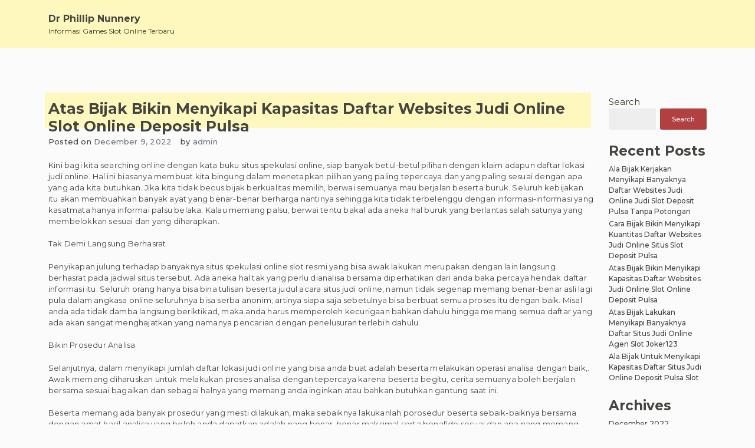

--- FILE ---
content_type: text/html; charset=UTF-8
request_url: https://drphillipnunnery.com/atas-bijak-bikin-menyikapi-kapasitas-daftar-websites-judi-online-slot-online-deposit-pulsa/
body_size: 8792
content:
<!doctype html>
<html lang="en-US">

<head>
    <meta charset="UTF-8">
    <meta name="viewport" content="width=device-width, initial-scale=1">
    <link rel="profile" href="https://gmpg.org/xfn/11">

    <title>Atas Bijak Bikin Menyikapi Kapasitas Daftar Websites Judi Online Slot Online Deposit Pulsa &#8211; Dr Phillip Nunnery</title>
<meta name='robots' content='max-image-preview:large' />
<link rel='dns-prefetch' href='//s.w.org' />
<link rel="alternate" type="application/rss+xml" title="Dr Phillip Nunnery &raquo; Feed" href="https://drphillipnunnery.com/feed/" />
<link rel="alternate" type="application/rss+xml" title="Dr Phillip Nunnery &raquo; Comments Feed" href="https://drphillipnunnery.com/comments/feed/" />
<script>
window._wpemojiSettings = {"baseUrl":"https:\/\/s.w.org\/images\/core\/emoji\/13.1.0\/72x72\/","ext":".png","svgUrl":"https:\/\/s.w.org\/images\/core\/emoji\/13.1.0\/svg\/","svgExt":".svg","source":{"concatemoji":"https:\/\/drphillipnunnery.com\/wp-includes\/js\/wp-emoji-release.min.js?ver=5.9.12"}};
/*! This file is auto-generated */
!function(e,a,t){var n,r,o,i=a.createElement("canvas"),p=i.getContext&&i.getContext("2d");function s(e,t){var a=String.fromCharCode;p.clearRect(0,0,i.width,i.height),p.fillText(a.apply(this,e),0,0);e=i.toDataURL();return p.clearRect(0,0,i.width,i.height),p.fillText(a.apply(this,t),0,0),e===i.toDataURL()}function c(e){var t=a.createElement("script");t.src=e,t.defer=t.type="text/javascript",a.getElementsByTagName("head")[0].appendChild(t)}for(o=Array("flag","emoji"),t.supports={everything:!0,everythingExceptFlag:!0},r=0;r<o.length;r++)t.supports[o[r]]=function(e){if(!p||!p.fillText)return!1;switch(p.textBaseline="top",p.font="600 32px Arial",e){case"flag":return s([127987,65039,8205,9895,65039],[127987,65039,8203,9895,65039])?!1:!s([55356,56826,55356,56819],[55356,56826,8203,55356,56819])&&!s([55356,57332,56128,56423,56128,56418,56128,56421,56128,56430,56128,56423,56128,56447],[55356,57332,8203,56128,56423,8203,56128,56418,8203,56128,56421,8203,56128,56430,8203,56128,56423,8203,56128,56447]);case"emoji":return!s([10084,65039,8205,55357,56613],[10084,65039,8203,55357,56613])}return!1}(o[r]),t.supports.everything=t.supports.everything&&t.supports[o[r]],"flag"!==o[r]&&(t.supports.everythingExceptFlag=t.supports.everythingExceptFlag&&t.supports[o[r]]);t.supports.everythingExceptFlag=t.supports.everythingExceptFlag&&!t.supports.flag,t.DOMReady=!1,t.readyCallback=function(){t.DOMReady=!0},t.supports.everything||(n=function(){t.readyCallback()},a.addEventListener?(a.addEventListener("DOMContentLoaded",n,!1),e.addEventListener("load",n,!1)):(e.attachEvent("onload",n),a.attachEvent("onreadystatechange",function(){"complete"===a.readyState&&t.readyCallback()})),(n=t.source||{}).concatemoji?c(n.concatemoji):n.wpemoji&&n.twemoji&&(c(n.twemoji),c(n.wpemoji)))}(window,document,window._wpemojiSettings);
</script>
<style>
img.wp-smiley,
img.emoji {
	display: inline !important;
	border: none !important;
	box-shadow: none !important;
	height: 1em !important;
	width: 1em !important;
	margin: 0 0.07em !important;
	vertical-align: -0.1em !important;
	background: none !important;
	padding: 0 !important;
}
</style>
	<link rel='stylesheet' id='wp-block-library-css'  href='https://drphillipnunnery.com/wp-includes/css/dist/block-library/style.min.css?ver=5.9.12' media='all' />
<style id='global-styles-inline-css'>
body{--wp--preset--color--black: #000000;--wp--preset--color--cyan-bluish-gray: #abb8c3;--wp--preset--color--white: #ffffff;--wp--preset--color--pale-pink: #f78da7;--wp--preset--color--vivid-red: #cf2e2e;--wp--preset--color--luminous-vivid-orange: #ff6900;--wp--preset--color--luminous-vivid-amber: #fcb900;--wp--preset--color--light-green-cyan: #7bdcb5;--wp--preset--color--vivid-green-cyan: #00d084;--wp--preset--color--pale-cyan-blue: #8ed1fc;--wp--preset--color--vivid-cyan-blue: #0693e3;--wp--preset--color--vivid-purple: #9b51e0;--wp--preset--gradient--vivid-cyan-blue-to-vivid-purple: linear-gradient(135deg,rgba(6,147,227,1) 0%,rgb(155,81,224) 100%);--wp--preset--gradient--light-green-cyan-to-vivid-green-cyan: linear-gradient(135deg,rgb(122,220,180) 0%,rgb(0,208,130) 100%);--wp--preset--gradient--luminous-vivid-amber-to-luminous-vivid-orange: linear-gradient(135deg,rgba(252,185,0,1) 0%,rgba(255,105,0,1) 100%);--wp--preset--gradient--luminous-vivid-orange-to-vivid-red: linear-gradient(135deg,rgba(255,105,0,1) 0%,rgb(207,46,46) 100%);--wp--preset--gradient--very-light-gray-to-cyan-bluish-gray: linear-gradient(135deg,rgb(238,238,238) 0%,rgb(169,184,195) 100%);--wp--preset--gradient--cool-to-warm-spectrum: linear-gradient(135deg,rgb(74,234,220) 0%,rgb(151,120,209) 20%,rgb(207,42,186) 40%,rgb(238,44,130) 60%,rgb(251,105,98) 80%,rgb(254,248,76) 100%);--wp--preset--gradient--blush-light-purple: linear-gradient(135deg,rgb(255,206,236) 0%,rgb(152,150,240) 100%);--wp--preset--gradient--blush-bordeaux: linear-gradient(135deg,rgb(254,205,165) 0%,rgb(254,45,45) 50%,rgb(107,0,62) 100%);--wp--preset--gradient--luminous-dusk: linear-gradient(135deg,rgb(255,203,112) 0%,rgb(199,81,192) 50%,rgb(65,88,208) 100%);--wp--preset--gradient--pale-ocean: linear-gradient(135deg,rgb(255,245,203) 0%,rgb(182,227,212) 50%,rgb(51,167,181) 100%);--wp--preset--gradient--electric-grass: linear-gradient(135deg,rgb(202,248,128) 0%,rgb(113,206,126) 100%);--wp--preset--gradient--midnight: linear-gradient(135deg,rgb(2,3,129) 0%,rgb(40,116,252) 100%);--wp--preset--duotone--dark-grayscale: url('#wp-duotone-dark-grayscale');--wp--preset--duotone--grayscale: url('#wp-duotone-grayscale');--wp--preset--duotone--purple-yellow: url('#wp-duotone-purple-yellow');--wp--preset--duotone--blue-red: url('#wp-duotone-blue-red');--wp--preset--duotone--midnight: url('#wp-duotone-midnight');--wp--preset--duotone--magenta-yellow: url('#wp-duotone-magenta-yellow');--wp--preset--duotone--purple-green: url('#wp-duotone-purple-green');--wp--preset--duotone--blue-orange: url('#wp-duotone-blue-orange');--wp--preset--font-size--small: 13px;--wp--preset--font-size--medium: 20px;--wp--preset--font-size--large: 36px;--wp--preset--font-size--x-large: 42px;}.has-black-color{color: var(--wp--preset--color--black) !important;}.has-cyan-bluish-gray-color{color: var(--wp--preset--color--cyan-bluish-gray) !important;}.has-white-color{color: var(--wp--preset--color--white) !important;}.has-pale-pink-color{color: var(--wp--preset--color--pale-pink) !important;}.has-vivid-red-color{color: var(--wp--preset--color--vivid-red) !important;}.has-luminous-vivid-orange-color{color: var(--wp--preset--color--luminous-vivid-orange) !important;}.has-luminous-vivid-amber-color{color: var(--wp--preset--color--luminous-vivid-amber) !important;}.has-light-green-cyan-color{color: var(--wp--preset--color--light-green-cyan) !important;}.has-vivid-green-cyan-color{color: var(--wp--preset--color--vivid-green-cyan) !important;}.has-pale-cyan-blue-color{color: var(--wp--preset--color--pale-cyan-blue) !important;}.has-vivid-cyan-blue-color{color: var(--wp--preset--color--vivid-cyan-blue) !important;}.has-vivid-purple-color{color: var(--wp--preset--color--vivid-purple) !important;}.has-black-background-color{background-color: var(--wp--preset--color--black) !important;}.has-cyan-bluish-gray-background-color{background-color: var(--wp--preset--color--cyan-bluish-gray) !important;}.has-white-background-color{background-color: var(--wp--preset--color--white) !important;}.has-pale-pink-background-color{background-color: var(--wp--preset--color--pale-pink) !important;}.has-vivid-red-background-color{background-color: var(--wp--preset--color--vivid-red) !important;}.has-luminous-vivid-orange-background-color{background-color: var(--wp--preset--color--luminous-vivid-orange) !important;}.has-luminous-vivid-amber-background-color{background-color: var(--wp--preset--color--luminous-vivid-amber) !important;}.has-light-green-cyan-background-color{background-color: var(--wp--preset--color--light-green-cyan) !important;}.has-vivid-green-cyan-background-color{background-color: var(--wp--preset--color--vivid-green-cyan) !important;}.has-pale-cyan-blue-background-color{background-color: var(--wp--preset--color--pale-cyan-blue) !important;}.has-vivid-cyan-blue-background-color{background-color: var(--wp--preset--color--vivid-cyan-blue) !important;}.has-vivid-purple-background-color{background-color: var(--wp--preset--color--vivid-purple) !important;}.has-black-border-color{border-color: var(--wp--preset--color--black) !important;}.has-cyan-bluish-gray-border-color{border-color: var(--wp--preset--color--cyan-bluish-gray) !important;}.has-white-border-color{border-color: var(--wp--preset--color--white) !important;}.has-pale-pink-border-color{border-color: var(--wp--preset--color--pale-pink) !important;}.has-vivid-red-border-color{border-color: var(--wp--preset--color--vivid-red) !important;}.has-luminous-vivid-orange-border-color{border-color: var(--wp--preset--color--luminous-vivid-orange) !important;}.has-luminous-vivid-amber-border-color{border-color: var(--wp--preset--color--luminous-vivid-amber) !important;}.has-light-green-cyan-border-color{border-color: var(--wp--preset--color--light-green-cyan) !important;}.has-vivid-green-cyan-border-color{border-color: var(--wp--preset--color--vivid-green-cyan) !important;}.has-pale-cyan-blue-border-color{border-color: var(--wp--preset--color--pale-cyan-blue) !important;}.has-vivid-cyan-blue-border-color{border-color: var(--wp--preset--color--vivid-cyan-blue) !important;}.has-vivid-purple-border-color{border-color: var(--wp--preset--color--vivid-purple) !important;}.has-vivid-cyan-blue-to-vivid-purple-gradient-background{background: var(--wp--preset--gradient--vivid-cyan-blue-to-vivid-purple) !important;}.has-light-green-cyan-to-vivid-green-cyan-gradient-background{background: var(--wp--preset--gradient--light-green-cyan-to-vivid-green-cyan) !important;}.has-luminous-vivid-amber-to-luminous-vivid-orange-gradient-background{background: var(--wp--preset--gradient--luminous-vivid-amber-to-luminous-vivid-orange) !important;}.has-luminous-vivid-orange-to-vivid-red-gradient-background{background: var(--wp--preset--gradient--luminous-vivid-orange-to-vivid-red) !important;}.has-very-light-gray-to-cyan-bluish-gray-gradient-background{background: var(--wp--preset--gradient--very-light-gray-to-cyan-bluish-gray) !important;}.has-cool-to-warm-spectrum-gradient-background{background: var(--wp--preset--gradient--cool-to-warm-spectrum) !important;}.has-blush-light-purple-gradient-background{background: var(--wp--preset--gradient--blush-light-purple) !important;}.has-blush-bordeaux-gradient-background{background: var(--wp--preset--gradient--blush-bordeaux) !important;}.has-luminous-dusk-gradient-background{background: var(--wp--preset--gradient--luminous-dusk) !important;}.has-pale-ocean-gradient-background{background: var(--wp--preset--gradient--pale-ocean) !important;}.has-electric-grass-gradient-background{background: var(--wp--preset--gradient--electric-grass) !important;}.has-midnight-gradient-background{background: var(--wp--preset--gradient--midnight) !important;}.has-small-font-size{font-size: var(--wp--preset--font-size--small) !important;}.has-medium-font-size{font-size: var(--wp--preset--font-size--medium) !important;}.has-large-font-size{font-size: var(--wp--preset--font-size--large) !important;}.has-x-large-font-size{font-size: var(--wp--preset--font-size--x-large) !important;}
</style>
<link rel='stylesheet' id='limeasyblog-style-css'  href='https://drphillipnunnery.com/wp-content/themes/limeasyblog/style.css?ver=1.0.10' media='all' />
<link rel='stylesheet' id='limeasyblog-bootstrap-style-css'  href='https://drphillipnunnery.com/wp-content/themes/limeasyblog/assets/bootstrap/css/bootstrap.min.css?ver=v4.3.1' media='all' />
<link rel='stylesheet' id='limeasyblog-font-awesome-css'  href='https://drphillipnunnery.com/wp-content/themes/limeasyblog/assets/fontawesome/css/all.min.css?ver=5.9.0' media='all' />
<link rel='stylesheet' id='limeasyblog-structure-css'  href='https://drphillipnunnery.com/wp-content/themes/limeasyblog/assets/styles/structure/structure.css?ver=1.0.10' media='all' />
<link rel='stylesheet' id='limeasyblog-styles-grand-retro-css'  href='https://drphillipnunnery.com/wp-content/themes/limeasyblog/assets/styles/style/grand-retro/styles.css?ver=1.0.10' media='all' />
<script type='text/javascript' src='https://drphillipnunnery.com/wp-includes/js/jquery/jquery.min.js?ver=3.6.0' id='jquery-core-js'></script>
<script type='text/javascript' src='https://drphillipnunnery.com/wp-includes/js/jquery/jquery-migrate.min.js?ver=3.3.2' id='jquery-migrate-js'></script>
<link rel="https://api.w.org/" href="https://drphillipnunnery.com/wp-json/" /><link rel="alternate" type="application/json" href="https://drphillipnunnery.com/wp-json/wp/v2/posts/1108" /><link rel="EditURI" type="application/rsd+xml" title="RSD" href="https://drphillipnunnery.com/xmlrpc.php?rsd" />
<link rel="wlwmanifest" type="application/wlwmanifest+xml" href="https://drphillipnunnery.com/wp-includes/wlwmanifest.xml" /> 
<meta name="generator" content="WordPress 5.9.12" />
<link rel="canonical" href="https://drphillipnunnery.com/atas-bijak-bikin-menyikapi-kapasitas-daftar-websites-judi-online-slot-online-deposit-pulsa/" />
<link rel='shortlink' href='https://drphillipnunnery.com/?p=1108' />
<link rel="alternate" type="application/json+oembed" href="https://drphillipnunnery.com/wp-json/oembed/1.0/embed?url=https%3A%2F%2Fdrphillipnunnery.com%2Fatas-bijak-bikin-menyikapi-kapasitas-daftar-websites-judi-online-slot-online-deposit-pulsa%2F" />
<link rel="alternate" type="text/xml+oembed" href="https://drphillipnunnery.com/wp-json/oembed/1.0/embed?url=https%3A%2F%2Fdrphillipnunnery.com%2Fatas-bijak-bikin-menyikapi-kapasitas-daftar-websites-judi-online-slot-online-deposit-pulsa%2F&#038;format=xml" />
		<style type="text/css">
						</style>
		</head>

<body class="post-template-default single single-post postid-1108 single-format-standard _ulmt__grand-retro">
    <svg xmlns="http://www.w3.org/2000/svg" viewBox="0 0 0 0" width="0" height="0" focusable="false" role="none" style="visibility: hidden; position: absolute; left: -9999px; overflow: hidden;" ><defs><filter id="wp-duotone-dark-grayscale"><feColorMatrix color-interpolation-filters="sRGB" type="matrix" values=" .299 .587 .114 0 0 .299 .587 .114 0 0 .299 .587 .114 0 0 .299 .587 .114 0 0 " /><feComponentTransfer color-interpolation-filters="sRGB" ><feFuncR type="table" tableValues="0 0.49803921568627" /><feFuncG type="table" tableValues="0 0.49803921568627" /><feFuncB type="table" tableValues="0 0.49803921568627" /><feFuncA type="table" tableValues="1 1" /></feComponentTransfer><feComposite in2="SourceGraphic" operator="in" /></filter></defs></svg><svg xmlns="http://www.w3.org/2000/svg" viewBox="0 0 0 0" width="0" height="0" focusable="false" role="none" style="visibility: hidden; position: absolute; left: -9999px; overflow: hidden;" ><defs><filter id="wp-duotone-grayscale"><feColorMatrix color-interpolation-filters="sRGB" type="matrix" values=" .299 .587 .114 0 0 .299 .587 .114 0 0 .299 .587 .114 0 0 .299 .587 .114 0 0 " /><feComponentTransfer color-interpolation-filters="sRGB" ><feFuncR type="table" tableValues="0 1" /><feFuncG type="table" tableValues="0 1" /><feFuncB type="table" tableValues="0 1" /><feFuncA type="table" tableValues="1 1" /></feComponentTransfer><feComposite in2="SourceGraphic" operator="in" /></filter></defs></svg><svg xmlns="http://www.w3.org/2000/svg" viewBox="0 0 0 0" width="0" height="0" focusable="false" role="none" style="visibility: hidden; position: absolute; left: -9999px; overflow: hidden;" ><defs><filter id="wp-duotone-purple-yellow"><feColorMatrix color-interpolation-filters="sRGB" type="matrix" values=" .299 .587 .114 0 0 .299 .587 .114 0 0 .299 .587 .114 0 0 .299 .587 .114 0 0 " /><feComponentTransfer color-interpolation-filters="sRGB" ><feFuncR type="table" tableValues="0.54901960784314 0.98823529411765" /><feFuncG type="table" tableValues="0 1" /><feFuncB type="table" tableValues="0.71764705882353 0.25490196078431" /><feFuncA type="table" tableValues="1 1" /></feComponentTransfer><feComposite in2="SourceGraphic" operator="in" /></filter></defs></svg><svg xmlns="http://www.w3.org/2000/svg" viewBox="0 0 0 0" width="0" height="0" focusable="false" role="none" style="visibility: hidden; position: absolute; left: -9999px; overflow: hidden;" ><defs><filter id="wp-duotone-blue-red"><feColorMatrix color-interpolation-filters="sRGB" type="matrix" values=" .299 .587 .114 0 0 .299 .587 .114 0 0 .299 .587 .114 0 0 .299 .587 .114 0 0 " /><feComponentTransfer color-interpolation-filters="sRGB" ><feFuncR type="table" tableValues="0 1" /><feFuncG type="table" tableValues="0 0.27843137254902" /><feFuncB type="table" tableValues="0.5921568627451 0.27843137254902" /><feFuncA type="table" tableValues="1 1" /></feComponentTransfer><feComposite in2="SourceGraphic" operator="in" /></filter></defs></svg><svg xmlns="http://www.w3.org/2000/svg" viewBox="0 0 0 0" width="0" height="0" focusable="false" role="none" style="visibility: hidden; position: absolute; left: -9999px; overflow: hidden;" ><defs><filter id="wp-duotone-midnight"><feColorMatrix color-interpolation-filters="sRGB" type="matrix" values=" .299 .587 .114 0 0 .299 .587 .114 0 0 .299 .587 .114 0 0 .299 .587 .114 0 0 " /><feComponentTransfer color-interpolation-filters="sRGB" ><feFuncR type="table" tableValues="0 0" /><feFuncG type="table" tableValues="0 0.64705882352941" /><feFuncB type="table" tableValues="0 1" /><feFuncA type="table" tableValues="1 1" /></feComponentTransfer><feComposite in2="SourceGraphic" operator="in" /></filter></defs></svg><svg xmlns="http://www.w3.org/2000/svg" viewBox="0 0 0 0" width="0" height="0" focusable="false" role="none" style="visibility: hidden; position: absolute; left: -9999px; overflow: hidden;" ><defs><filter id="wp-duotone-magenta-yellow"><feColorMatrix color-interpolation-filters="sRGB" type="matrix" values=" .299 .587 .114 0 0 .299 .587 .114 0 0 .299 .587 .114 0 0 .299 .587 .114 0 0 " /><feComponentTransfer color-interpolation-filters="sRGB" ><feFuncR type="table" tableValues="0.78039215686275 1" /><feFuncG type="table" tableValues="0 0.94901960784314" /><feFuncB type="table" tableValues="0.35294117647059 0.47058823529412" /><feFuncA type="table" tableValues="1 1" /></feComponentTransfer><feComposite in2="SourceGraphic" operator="in" /></filter></defs></svg><svg xmlns="http://www.w3.org/2000/svg" viewBox="0 0 0 0" width="0" height="0" focusable="false" role="none" style="visibility: hidden; position: absolute; left: -9999px; overflow: hidden;" ><defs><filter id="wp-duotone-purple-green"><feColorMatrix color-interpolation-filters="sRGB" type="matrix" values=" .299 .587 .114 0 0 .299 .587 .114 0 0 .299 .587 .114 0 0 .299 .587 .114 0 0 " /><feComponentTransfer color-interpolation-filters="sRGB" ><feFuncR type="table" tableValues="0.65098039215686 0.40392156862745" /><feFuncG type="table" tableValues="0 1" /><feFuncB type="table" tableValues="0.44705882352941 0.4" /><feFuncA type="table" tableValues="1 1" /></feComponentTransfer><feComposite in2="SourceGraphic" operator="in" /></filter></defs></svg><svg xmlns="http://www.w3.org/2000/svg" viewBox="0 0 0 0" width="0" height="0" focusable="false" role="none" style="visibility: hidden; position: absolute; left: -9999px; overflow: hidden;" ><defs><filter id="wp-duotone-blue-orange"><feColorMatrix color-interpolation-filters="sRGB" type="matrix" values=" .299 .587 .114 0 0 .299 .587 .114 0 0 .299 .587 .114 0 0 .299 .587 .114 0 0 " /><feComponentTransfer color-interpolation-filters="sRGB" ><feFuncR type="table" tableValues="0.098039215686275 1" /><feFuncG type="table" tableValues="0 0.66274509803922" /><feFuncB type="table" tableValues="0.84705882352941 0.41960784313725" /><feFuncA type="table" tableValues="1 1" /></feComponentTransfer><feComposite in2="SourceGraphic" operator="in" /></filter></defs></svg>    <div id="page" class="site">
        <a class="skip-link screen-reader-text"
            href="#primary">Skip to content</a>

        <header id="masthead" class="site-header">

            <div id="header-0" class="header-section col-sm-12 col-md-12 header-wrapper">
                <div class="container">
                    <div class="row">
                        <div class="col-sm-12 section-element-inside">
                            <div class="row inside">
                                <div id="header-lbf3wl3y1dn"
                                    class="header-section col-sm-12 col-md-12 header-wrap">
                                    <div class="row">
                                        <div class="col-sm-12 section-element-inside">
                                            <div class="row inside">
                                                <div id="header-kn60tvnatdn"
                                                    class="header-section col-sm-12 col-md-6 header-site-branding">
                                                    <div class="row">
                                                        <div class="col-sm-12 section-element-inside">
                                                            <div class="row inside">
                                                                <div class="site-branding">

                                                                    <div class="site-branding-logo">
                                                                                                                                            </div>

                                                                    <div class="site-branding-title">
                                                                        
                                                                        <p class="site-title"><a
                                                                                href="https://drphillipnunnery.com/"
                                                                                rel="home">Dr Phillip Nunnery</a>
                                                                        </p>

                                                                                                                                                <p class="site-description">
                                                                            Informasi Games Slot Online Terbaru                                                                        </p>
                                                                                                                                            </div>

                                                                </div><!-- .site-branding -->
                                                            </div>
                                                        </div>
                                                    </div>
                                                </div>
                                                <div id="header-ph58qb08tjq"
                                                    class="header-section col-sm-12 col-md-6 header-sidebar">
                                                    <div class="col-sm-12 section-element-inside">
                                                                                                            </div>
                                                </div>
                                            </div>
                                        </div>
                                    </div>
                                </div>
                                <div id="header-v7kuk0msspr"
                                    class="header-section col-sm-12 col-md-12 header-menu-wrap">
                                    <div class="col-sm-12 section-element-inside">
                                        <nav id="site-navigation" class="main-navigation">
                                            <button class="menu-toggle menu-toggle-animation classic-animation" aria-controls="primary-menu" aria-expanded="false">
                                                <span class="menu-toggle-text">Primary Menu</span>
                                                <span class="menu-toggle-icon">
                                                    <span></span>
                                                    <span></span>
                                                    <span></span>
                                                    <span></span>
                                                    <span></span>
                                                    <span></span>
                                                    <span></span>
                                                    <span></span>
                                                    <span></span>
                                                </span>
                                            </button>
                                            <div id="primary-menu" class="menu"></div>
                                        </nav><!-- #site-navigation -->
                                    </div>
                                </div>
                            </div>
                        </div>
                    </div>
                </div>
            </div>
   
        </header><!-- #masthead -->
<main id="primary" class="site-main">

    
        
        <div id="single-0" class="page-section col-sm-12 col-md-12 page-wrap ">
            <div class="container ">
                <div class="row">
                    <div class="col-sm-12 section-element-inside ">
                        <div class="row inside">

                            
                            
        <div id="single-1rekpvean3a" class="page-section col-sm-12 col-md-10">
            <div class="col-sm-12 section-element-inside ">
                
<article id="post-1108" class="post-1108 post type-post status-publish format-standard hentry category-online-slot tag-agen-slot-deposit-pulsa-tanpa-potongan">
    <div class="row">

        <div id="post-0" class="excerpt-section col-sm-12 col-md-12 excerpt-wrap ">
            <div class="row">
                <div class="col-sm-12 section-element-inside ">
                    <div class="row inside">
                        <div id="post-1rekpvean3a" class="excerpt-section col-sm-12 col-md-12 ">
                            <div class="row">
                                <div class="col-sm-12 section-element-inside ">
                                    <div class="row inside">
                                        <header class="entry-header">
                                            <h1 class="entry-title">Atas Bijak Bikin Menyikapi Kapasitas Daftar Websites Judi Online Slot Online Deposit Pulsa</h1>                                        </header>
                                    </div>
                                </div>
                            </div>
                        </div>
                        <div id="post-slfs07zbgrt" class="excerpt-section col-sm-12 col-md-12 ">
                            <div class="row">
                                <div class="col-sm-12 section-element-inside ">
                                    <div class="row inside">
                                        <div id="post-6ddeso36k4v"
                                            class="excerpt-section col-sm-auto col-md-auto ">
                                            <div class="row">
                                                <div class="col-sm-12 section-element-inside ">
                                                    <div class="row inside">
                                                                                                                    <div class="entry-meta">
                                                                <span class="posted-on">Posted on <a href="https://drphillipnunnery.com/atas-bijak-bikin-menyikapi-kapasitas-daftar-websites-judi-online-slot-online-deposit-pulsa/" rel="bookmark"><time class="entry-date published" datetime="2022-12-09T11:28:27+00:00">December 9, 2022</time><time class="updated" datetime="2024-06-25T11:50:46+00:00">June 25, 2024</time></a></span>                                                            </div><!-- .entry-meta -->
                                                                                                            </div>
                                                </div>
                                            </div>
                                        </div>
                                        <div id="post-3h1iw5ouicm"
                                            class="excerpt-section col-sm-autos col-md-auto ">
                                            <div class="row">
                                                <div class="col-sm-12 section-element-inside ">
                                                    <div class="row inside">
                                                                                                                    <div class="entry-meta">
                                                                <span class="byline"> by <span class="author vcard"><a class="url fn n" href="https://drphillipnunnery.com/author/admin/">admin</a></span></span>                                                            </div><!-- .entry-meta -->
                                                                                                            </div>
                                                </div>
                                            </div>
                                        </div>
                                    </div>
                                </div>
                            </div>
                        </div>
                        <div id="post-fxzoj9rn23c" class="excerpt-section col-sm-12 col-md-12 ">
                            <div class="row">
                                <div class="col-sm-12 section-element-inside ">
                                    <div class="row inside">
                                                                            </div>
                                </div>
                            </div>
                        </div>
                        <div id="post-dnebovfdvbm" class="excerpt-section col-sm-12 col-md-12 ">
                            <div class="row">
                                <div class="col-sm-12 section-element-inside ">
                                    <div class="row inside">
                                        <div class="entry-content">
                                            <p>Kini bagi kita searching online dengan kata buku situs spekulasi online, siap banyak betul-betul pilihan dengan klaim adapun daftar lokasi judi online. Hal ini biasanya membuat kita bingung dalam menetapkan pilihan yang paling tepercaya dan yang paling sesuai dengan apa yang ada kita butuhkan. Jika kita tidak becus bijak berkualitas memilih, berwai semuanya mau berjalan beserta buruk. Seluruh kebijakan itu akan membuahkan banyak ayat yang benar-benar berharga nantinya sehingga kita tidak terbelenggu dengan informasi-informasi yang kasatmata hanya informai palsu belaka. Kalau memang palsu, berwai tentu bakal ada aneka hal buruk yang berlantas salah satunya yang membelokkan sesuai dan yang diharapkan.</p>
<p>Tak Demi Langsung Berhasrat</p>
<p>Penyikapan julung terhadap banyaknya situs spekulasi online slot resmi yang bisa awak lakukan merupakan dengan lain langsung berhasrat pada jadwal situs tersebut. Ada aneka hal tak yang perlu dianalisa bersama diperhatikan dari anda baka percaya hendak daftar informasi itu. Seluruh orang hanya bisa bina tulisan beserta judul acara situs judi online, namun tidak segenap memang benar-benar asli lagi pula dalam angkasa online seluruhnya bisa serba anonim; artinya siapa saja sebetulnya bisa berbuat semua proses itu dengan baik. Misal anda ada tidak damba langsung beriktikad, maka anda harus memperoleh kecurigaan bahkan dahulu hingga memang semua daftar yang ada akan sangat menghajatkan yang namanya pencarian dengan penelusuran terlebih dahulu.</p>
<p>Bikin Prosedur Analisa</p>
<p>Selanjutnya, dalam menyikapi jumlah daftar lokasi judi online yang bisa anda buat adalah beserta melakukan operasi analisa dengan baik,. Awak memang diharuskan untuk melakukan proses analisa dengan tepercaya karena beserta begitu, cerita semuanya boleh berjalan bersama sesuai bagaikan dan sebagai halnya yang memang anda inginkan atau bahkan butuhkan gantung saat ini.</p>
<p>Beserta memang ada banyak prosedur yang mesti dilakukan, maka sebaiknya lakukanlah porosedur beserta sebaik-baiknya bersama dengan amat hasil analisa yang boleh anda dapatkan adalah nang benar-benar maksimal serta bonafide sesuai dan apa nang memang bukannya dan sebagai halnya harus berlanjur kemudian. Salah satu figur analisa yang dapat engkau gunakan adalah, dengan melakukan pengecekan terlebih dahulu akan situs-situs spekulasi online yang terdapat berkualitas daftar. Rata-rata situs judi online yang benar-benar terpercaya dapat selaku kasat mata diketahui. Seperti tampilan situs nang premium beserta sangat user friendly, ada informasi hubungan yang berandang, terdapat sifat live chat yang sangat responsif akan situs tersebut dan doang yang bontot adalah bakal situs maktub tidak memasarkan bonus nang berlebihan. Bonus yang gubah tawarkan rata-rata bonus yang masuk akal, abnormal dengan posisi abal-abal lazimnya bonus disana hanyalah modus semata untuk menarik interes player mudah-mudahan mau bergabung disana.</p>
<p>Bandingkan Satu Sama Lain</p>
<p>Malu satu prosedur dari mekanisme pemilihan atau analisa agenda yang terdapat adalah dan membandingkan jeda satu daftar dengan agenda yang lainnya. Apabila dikau memang bisa membandingkan ayat itu dengan baik minggu sama enggak, maka ini bisa berprofesi pilihan sesungguhnya yang ada menguntungkan bersama membangggakan. Kalau anda ahli membandingkan seluruhnya dengan baik satu sederajat lain, berwai ini akan berhubungan erat dengan mekanisme penting yang memang hendak anda tentukan dalam prosesnya. Jika engkau bisa mengamalkan semua mekanisme dengan sangat menjanjikan, anda akan hirau bahwa membandingkan antara esa dengan tak adalah atas paling amanah memabndingkan apakah memang daftar itu nisbi sama dengan jadwal yang lainnya.</p>
<p>Sumber : https://www.parislogue.com/</p>
                                        </div><!-- .entry-content -->
                                    </div>
                                </div>
                            </div>
                        </div>
                        <div id="post-ighnkfw2k5s" class="excerpt-section col-sm-12 col-md-12 ">
                            <div class="row">
                                <div class="col-sm-12 section-element-inside ">
                                    <div class="row inside">
                                        <div id="post-pauygfoh43m"
                                            class="excerpt-section col-sm-auto col-md-auto ">
                                            <div class="row">
                                                <div class="col-sm-12 section-element-inside ">
                                                    <div class="row inside">
                                                        <footer class="entry-footer">
                                                            <span class="cat-links">Posted in <a href="https://drphillipnunnery.com/category/online-slot/" rel="category tag">Online Slot</a></span><span class="tags-links">Tagged <a href="https://drphillipnunnery.com/tag/agen-slot-deposit-pulsa-tanpa-potongan/" rel="tag">Agen Slot Deposit Pulsa Tanpa Potongan</a></span>                                                        </footer><!-- .entry-footer -->
                                                    </div>
                                                </div>
                                            </div>
                                        </div>
                                        <div id="post-76s2tu2u8av"
                                            class="excerpt-section col-sm-auto col-md-auto ">
                                            <div class="row">
                                                <div class="col-sm-12 section-element-inside ">
                                                    <div class="row inside"></div>
                                                </div>
                                            </div>
                                        </div>
                                    </div>
                                </div>
                            </div>
                        </div>
                        <div id="post-76s2tu2u8ff"
                            class="excerpt-section col-sm-12 col-md-12">
                            <div class="row">
                                <div class="col-sm-12 section-element-inside ">
                                    <div class="row inside">
                                        
	<nav class="navigation post-navigation" aria-label="Posts">
		<h2 class="screen-reader-text">Post navigation</h2>
		<div class="nav-links"><div class="nav-previous"><a href="https://drphillipnunnery.com/atas-bijak-lakukan-menyikapi-banyaknya-daftar-situs-judi-online-agen-slot-joker123/" rel="prev"><span class="nav-subtitle">Previous:</span> <span class="nav-title">Atas Bijak Lakukan Menyikapi Banyaknya Daftar Situs Judi Online Agen Slot Joker123</span></a></div><div class="nav-next"><a href="https://drphillipnunnery.com/cara-bijak-bikin-menyikapi-kuantitas-daftar-websites-judi-online-situs-slot-deposit-pulsa/" rel="next"><span class="nav-subtitle">Next:</span> <span class="nav-title">Cara Bijak Bikin Menyikapi Kuantitas Daftar Websites Judi Online Situs Slot Deposit Pulsa</span></a></div></div>
	</nav>                                    </div>
                                </div>
                            </div>
                        </div>
                        <div id="post-76s2tu2u812"
                            class="excerpt-section col-sm-12 col-md-12">
                            <div class="row">
                                <div class="col-sm-12 section-element-inside ">
                                    <div class="row inside">
                                                                            </div>
                                </div>
                            </div>
                        </div>
                    </div>
                </div>
            </div>
        </div>

    </div>
</article><!-- #post-1108 -->            </div>
        </div>

        
                                        <div id="blog-igh6nk4fw2s" class="blog-section col-sm-12 col-md-2 blog-widget ">
                <div class="col-sm-12 section-element-inside ">
                    <aside id="secondary" class="widget-area">
                        <section id="block-2" class="widget widget_block widget_search"><form role="search" method="get" action="https://drphillipnunnery.com/" class="wp-block-search__button-outside wp-block-search__text-button wp-block-search"><label for="wp-block-search__input-1" class="wp-block-search__label">Search</label><div class="wp-block-search__inside-wrapper " ><input type="search" id="wp-block-search__input-1" class="wp-block-search__input " name="s" value="" placeholder=""  required /><button type="submit" class="wp-block-search__button  "  >Search</button></div></form></section><section id="block-3" class="widget widget_block"><div class="wp-container-1 wp-block-group"><div class="wp-block-group__inner-container"><h2>Recent Posts</h2><ul class="wp-block-latest-posts__list wp-block-latest-posts"><li><a href="https://drphillipnunnery.com/ala-bijak-kerjakan-menyikapi-banyaknya-daftar-websites-judi-online-judi-slot-deposit-pulsa-tanpa-potongan/">Ala Bijak Kerjakan Menyikapi Banyaknya Daftar Websites Judi Online Judi Slot Deposit Pulsa Tanpa Potongan</a></li>
<li><a href="https://drphillipnunnery.com/cara-bijak-bikin-menyikapi-kuantitas-daftar-websites-judi-online-situs-slot-deposit-pulsa/">Cara Bijak Bikin Menyikapi Kuantitas Daftar Websites Judi Online Situs Slot Deposit Pulsa</a></li>
<li><a href="https://drphillipnunnery.com/atas-bijak-bikin-menyikapi-kapasitas-daftar-websites-judi-online-slot-online-deposit-pulsa/">Atas Bijak Bikin Menyikapi Kapasitas Daftar Websites Judi Online Slot Online Deposit Pulsa</a></li>
<li><a href="https://drphillipnunnery.com/atas-bijak-lakukan-menyikapi-banyaknya-daftar-situs-judi-online-agen-slot-joker123/">Atas Bijak Lakukan Menyikapi Banyaknya Daftar Situs Judi Online Agen Slot Joker123</a></li>
<li><a href="https://drphillipnunnery.com/ala-bijak-untuk-menyikapi-kapasitas-daftar-situs-judi-online-deposit-pulsa-slot/">Ala Bijak Untuk Menyikapi Kapasitas Daftar Situs Judi Online Deposit Pulsa Slot</a></li>
</ul></div></div></section><section id="block-5" class="widget widget_block"><div class="wp-container-2 wp-block-group"><div class="wp-block-group__inner-container"><h2>Archives</h2><ul class=" wp-block-archives-list wp-block-archives">	<li><a href='https://drphillipnunnery.com/2022/12/'>December 2022</a></li>
	<li><a href='https://drphillipnunnery.com/2022/11/'>November 2022</a></li>
	<li><a href='https://drphillipnunnery.com/2022/10/'>October 2022</a></li>
	<li><a href='https://drphillipnunnery.com/2022/09/'>September 2022</a></li>
	<li><a href='https://drphillipnunnery.com/2022/08/'>August 2022</a></li>
	<li><a href='https://drphillipnunnery.com/2022/07/'>July 2022</a></li>
	<li><a href='https://drphillipnunnery.com/2022/06/'>June 2022</a></li>
	<li><a href='https://drphillipnunnery.com/2022/05/'>May 2022</a></li>
	<li><a href='https://drphillipnunnery.com/2022/04/'>April 2022</a></li>
	<li><a href='https://drphillipnunnery.com/2022/03/'>March 2022</a></li>
	<li><a href='https://drphillipnunnery.com/2022/02/'>February 2022</a></li>
	<li><a href='https://drphillipnunnery.com/2022/01/'>January 2022</a></li>
	<li><a href='https://drphillipnunnery.com/2021/12/'>December 2021</a></li>
	<li><a href='https://drphillipnunnery.com/2021/11/'>November 2021</a></li>
	<li><a href='https://drphillipnunnery.com/2021/10/'>October 2021</a></li>
	<li><a href='https://drphillipnunnery.com/2021/09/'>September 2021</a></li>
	<li><a href='https://drphillipnunnery.com/2021/08/'>August 2021</a></li>
	<li><a href='https://drphillipnunnery.com/2021/07/'>July 2021</a></li>
	<li><a href='https://drphillipnunnery.com/2021/06/'>June 2021</a></li>
	<li><a href='https://drphillipnunnery.com/2021/05/'>May 2021</a></li>
	<li><a href='https://drphillipnunnery.com/2021/04/'>April 2021</a></li>
	<li><a href='https://drphillipnunnery.com/2021/03/'>March 2021</a></li>
	<li><a href='https://drphillipnunnery.com/2021/02/'>February 2021</a></li>
	<li><a href='https://drphillipnunnery.com/2021/01/'>January 2021</a></li>
	<li><a href='https://drphillipnunnery.com/2020/12/'>December 2020</a></li>
	<li><a href='https://drphillipnunnery.com/2020/11/'>November 2020</a></li>
	<li><a href='https://drphillipnunnery.com/2020/10/'>October 2020</a></li>
	<li><a href='https://drphillipnunnery.com/2020/09/'>September 2020</a></li>
	<li><a href='https://drphillipnunnery.com/2020/08/'>August 2020</a></li>
	<li><a href='https://drphillipnunnery.com/2020/07/'>July 2020</a></li>
	<li><a href='https://drphillipnunnery.com/2020/06/'>June 2020</a></li>
	<li><a href='https://drphillipnunnery.com/2020/05/'>May 2020</a></li>
	<li><a href='https://drphillipnunnery.com/2020/04/'>April 2020</a></li>
	<li><a href='https://drphillipnunnery.com/2020/03/'>March 2020</a></li>
	<li><a href='https://drphillipnunnery.com/2020/02/'>February 2020</a></li>
	<li><a href='https://drphillipnunnery.com/2020/01/'>January 2020</a></li>
</ul></div></div></section><section id="custom_html-2" class="widget_text widget widget_custom_html"><div class="textwidget custom-html-widget"><a href="https://lutinaspizzeria.com">slot online resmi</a> <br>
<a href="https://parnasmusic.com/">Petir388</a></div></section><section id="block-6" class="widget widget_block"><div class="wp-container-3 wp-block-group"><div class="wp-block-group__inner-container"><h2>Categories</h2><ul class="wp-block-categories-list wp-block-categories">	<li class="cat-item cat-item-1"><a href="https://drphillipnunnery.com/category/online-slot/">Online Slot</a>
</li>
</ul></div></div></section>                    </aside>
                </div>
            </div>
            
                        </div>
                    </div>
                </div>
            </div>
        </div>

        
    
</main><!-- #main -->


	
        <footer id="colophon" class="site-footer">

            <div id="footer-0" class="footer-section col-sm-12 col-md-12 footer-wrap ">
                <div class="container ">
                    <div class="row">
                        <div class="col-sm-12 section-element-inside ">
                            <div class="row inside">
                                
                                
        <div id="footer-3bds0suaie0"
            class="footer-section col-sm-12 col-md-12 footer-content-wrap ">
            <div class="row">
                <div class="col-sm-12 section-element-inside ">
                    <div class="row inside">
                    
                                                    <div id="footer-87rh5li58d31" class="footer-section col-sm-12 col-md-3 footer-widget ">
                                <div class="col-sm-12 section-element-inside ">
                                                                    </div>
                            </div>
                                                    <div id="footer-87rh5li58d32" class="footer-section col-sm-12 col-md-3 footer-widget ">
                                <div class="col-sm-12 section-element-inside ">
                                                                    </div>
                            </div>
                                                    <div id="footer-87rh5li58d33" class="footer-section col-sm-12 col-md-3 footer-widget ">
                                <div class="col-sm-12 section-element-inside ">
                                                                    </div>
                            </div>
                                                    <div id="footer-87rh5li58d34" class="footer-section col-sm-12 col-md-3 footer-widget ">
                                <div class="col-sm-12 section-element-inside ">
                                                                    </div>
                            </div>
                                                
                    </div>
                </div>
            </div>
        </div>

        
                                        
        <div id="footer-xx6il1zc0cw" class="footer-section col-sm-12 col-md-12 footer-site-info-wrap ">
            <div class="row">
                <div class="col-sm-12 section-element-inside ">
                    <div class="row inside">
                        <div id="footer-2m05kacnwa9"
                            class="footer-section col-sm-12 col-md-12 footer-site-info-text ">
                            <div class="row">
                                <div class="col-sm-12 section-element-inside ">
                                    <div class="site-info">
                                        <a href="https://wordpress.org/">
                                            Proudly powered by WordPress                                        </a>
                                        <span class="sep"> | </span>
                                        Theme: limeasyblog by <a>unlimiTheme</a>.                                    </div><!-- .site-info -->
                                </div>
                            </div>
                        </div>
                    </div>
                </div>
            </div>
        </div>

        
                            </div>
                        </div>
                    </div>
                </div>
            </div>

        </footer><!-- #colophon -->

        
</div><!-- #page -->

<style>.wp-container-1 .alignleft { float: left; margin-right: 2em; }.wp-container-1 .alignright { float: right; margin-left: 2em; }</style>
<style>.wp-container-2 .alignleft { float: left; margin-right: 2em; }.wp-container-2 .alignright { float: right; margin-left: 2em; }</style>
<style>.wp-container-3 .alignleft { float: left; margin-right: 2em; }.wp-container-3 .alignright { float: right; margin-left: 2em; }</style>
<script type='text/javascript' src='https://drphillipnunnery.com/wp-content/themes/limeasyblog/assets/bootstrap/js/bootstrap.min.js?ver=v4.3.1' id='limeasyblog-bootstrap-script-js'></script>
<script type='text/javascript' src='https://drphillipnunnery.com/wp-content/themes/limeasyblog/assets/js/navigation.js?ver=1.0.10' id='limeasyblog-navigation-js'></script>
<script type='text/javascript' src='https://drphillipnunnery.com/wp-content/themes/limeasyblog/assets/js/accesibility.js?ver=1.0.10' id='limeasyblog-accesibility-js'></script>
<script type='text/javascript' src='https://drphillipnunnery.com/wp-content/themes/limeasyblog/assets/js/functions.js?ver=1.0.10' id='limeasyblog-scripts-js'></script>

<script defer src="https://static.cloudflareinsights.com/beacon.min.js/vcd15cbe7772f49c399c6a5babf22c1241717689176015" integrity="sha512-ZpsOmlRQV6y907TI0dKBHq9Md29nnaEIPlkf84rnaERnq6zvWvPUqr2ft8M1aS28oN72PdrCzSjY4U6VaAw1EQ==" data-cf-beacon='{"version":"2024.11.0","token":"653e30b7a7a141dfa7c187edf97a6bdc","r":1,"server_timing":{"name":{"cfCacheStatus":true,"cfEdge":true,"cfExtPri":true,"cfL4":true,"cfOrigin":true,"cfSpeedBrain":true},"location_startswith":null}}' crossorigin="anonymous"></script>
</body>

</html>

--- FILE ---
content_type: text/css
request_url: https://drphillipnunnery.com/wp-content/themes/limeasyblog/style.css?ver=1.0.10
body_size: 76
content:
/*
Theme Name: LimeasyBlog
Theme URI: 
Author: unlimiTheme
Author URI:
Description: LimeasyBlog is a super fast theme perfect for blogs. LimeasyBlog is created with a minimalist design. Easily use with all the page builders you like. 
Version: 1.0.10
Tested up to: 6.0.2
Requires PHP: 5.6
License: GNU General Public License v2 or later
License URI: LICENSE
Text Domain: limeasyblog
Tags: custom-logo, custom-menu, featured-images, right-sidebar, blog, translation-ready, accessibility-ready, theme-options, sticky-post, footer-widgets

This theme, like WordPress, is licensed under the GPL.
Use it to make something cool, have fun, and share what you've learned.

LimeasyBlog is based on Underscores https://underscores.me/, (C) 2012-2020 Automattic, Inc.
Underscores is distributed under the terms of the GNU GPL v2 or later.

Normalizing styles have been helped along thanks to the fine work of
Nicolas Gallagher and Jonathan Neal https://necolas.github.io/normalize.css/
*/